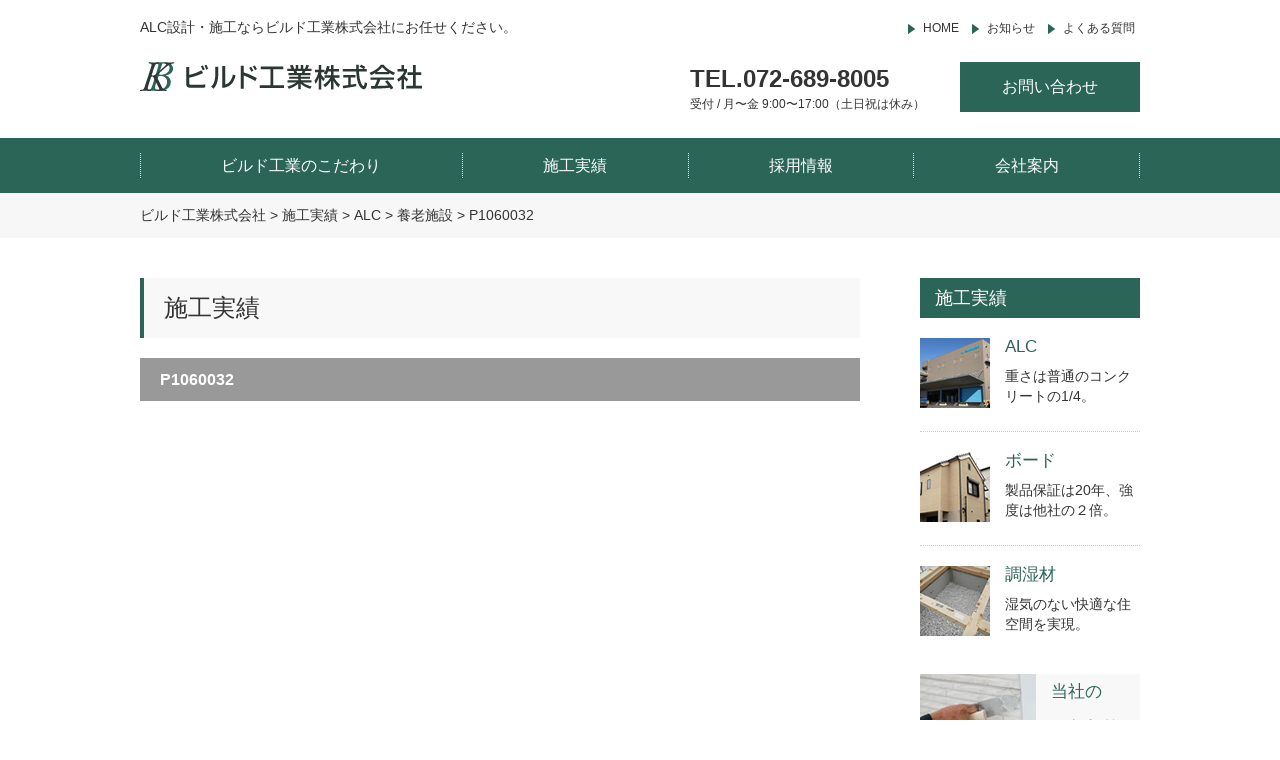

--- FILE ---
content_type: text/html; charset=UTF-8
request_url: http://www.build-kk.co.jp/2022/04/22/%EF%BD%81%EF%BD%8C%EF%BD%83%E4%B8%AD%E5%B1%A4%E3%83%AD%E3%83%83%E3%82%AD%E3%83%B3%E3%82%B0%E6%A7%8B%E6%B3%95/p1060032/
body_size: 17649
content:
<!DOCTYPE html>
<html lang="ja">
<head>
	<meta charset="UTF-8">
	<title>ビルド工業株式会社</title>
	<link rel='dns-prefetch' href='//code.jquery.com' />
<link rel='dns-prefetch' href='//s.w.org' />
<link rel="alternate" type="application/rss+xml" title="ビルド工業株式会社 &raquo; P1060032 のコメントのフィード" href="http://www.build-kk.co.jp/2022/04/22/%ef%bd%81%ef%bd%8c%ef%bd%83%e4%b8%ad%e5%b1%a4%e3%83%ad%e3%83%83%e3%82%ad%e3%83%b3%e3%82%b0%e6%a7%8b%e6%b3%95/p1060032/feed/" />
		<script type="text/javascript">
			window._wpemojiSettings = {"baseUrl":"https:\/\/s.w.org\/images\/core\/emoji\/12.0.0-1\/72x72\/","ext":".png","svgUrl":"https:\/\/s.w.org\/images\/core\/emoji\/12.0.0-1\/svg\/","svgExt":".svg","source":{"concatemoji":"http:\/\/www.build-kk.co.jp\/wp-includes\/js\/wp-emoji-release.min.js?ver=5.2.2"}};
			!function(a,b,c){function d(a,b){var c=String.fromCharCode;l.clearRect(0,0,k.width,k.height),l.fillText(c.apply(this,a),0,0);var d=k.toDataURL();l.clearRect(0,0,k.width,k.height),l.fillText(c.apply(this,b),0,0);var e=k.toDataURL();return d===e}function e(a){var b;if(!l||!l.fillText)return!1;switch(l.textBaseline="top",l.font="600 32px Arial",a){case"flag":return!(b=d([55356,56826,55356,56819],[55356,56826,8203,55356,56819]))&&(b=d([55356,57332,56128,56423,56128,56418,56128,56421,56128,56430,56128,56423,56128,56447],[55356,57332,8203,56128,56423,8203,56128,56418,8203,56128,56421,8203,56128,56430,8203,56128,56423,8203,56128,56447]),!b);case"emoji":return b=d([55357,56424,55356,57342,8205,55358,56605,8205,55357,56424,55356,57340],[55357,56424,55356,57342,8203,55358,56605,8203,55357,56424,55356,57340]),!b}return!1}function f(a){var c=b.createElement("script");c.src=a,c.defer=c.type="text/javascript",b.getElementsByTagName("head")[0].appendChild(c)}var g,h,i,j,k=b.createElement("canvas"),l=k.getContext&&k.getContext("2d");for(j=Array("flag","emoji"),c.supports={everything:!0,everythingExceptFlag:!0},i=0;i<j.length;i++)c.supports[j[i]]=e(j[i]),c.supports.everything=c.supports.everything&&c.supports[j[i]],"flag"!==j[i]&&(c.supports.everythingExceptFlag=c.supports.everythingExceptFlag&&c.supports[j[i]]);c.supports.everythingExceptFlag=c.supports.everythingExceptFlag&&!c.supports.flag,c.DOMReady=!1,c.readyCallback=function(){c.DOMReady=!0},c.supports.everything||(h=function(){c.readyCallback()},b.addEventListener?(b.addEventListener("DOMContentLoaded",h,!1),a.addEventListener("load",h,!1)):(a.attachEvent("onload",h),b.attachEvent("onreadystatechange",function(){"complete"===b.readyState&&c.readyCallback()})),g=c.source||{},g.concatemoji?f(g.concatemoji):g.wpemoji&&g.twemoji&&(f(g.twemoji),f(g.wpemoji)))}(window,document,window._wpemojiSettings);
		</script>
		<style type="text/css">
img.wp-smiley,
img.emoji {
	display: inline !important;
	border: none !important;
	box-shadow: none !important;
	height: 1em !important;
	width: 1em !important;
	margin: 0 .07em !important;
	vertical-align: -0.1em !important;
	background: none !important;
	padding: 0 !important;
}
</style>
	<link rel='stylesheet' id='wp-block-library-css'  href='http://www.build-kk.co.jp/wp-includes/css/dist/block-library/style.min.css?ver=5.2.2' type='text/css' media='all' />
<link rel='stylesheet' id='responsive-lightbox-nivo-css'  href='http://www.build-kk.co.jp/wp-content/plugins/responsive-lightbox/assets/nivo/nivo-lightbox.min.css?ver=2.1.0' type='text/css' media='all' />
<link rel='stylesheet' id='responsive-lightbox-nivo-default-css'  href='http://www.build-kk.co.jp/wp-content/plugins/responsive-lightbox/assets/nivo/themes/default/default.css?ver=2.1.0' type='text/css' media='all' />
<link rel='stylesheet' id='wp-pagenavi-css'  href='http://www.build-kk.co.jp/wp-content/plugins/wp-pagenavi/pagenavi-css.css?ver=2.70' type='text/css' media='all' />
<link rel='stylesheet' id='style-pneaumatic-css'  href='http://www.build-kk.co.jp/wp-content/themes/build_kogyo/style.css?ver=5.2.2' type='text/css' media='all' />
<link rel='stylesheet' id='style-bootstrap-css'  href='http://www.build-kk.co.jp/wp-content/themes/build_kogyo/css/bootstrap.css?ver=5.2.2' type='text/css' media='all' />
<link rel='stylesheet' id='style-common-css'  href='http://www.build-kk.co.jp/wp-content/themes/build_kogyo/css/common.css?ver=5.2.2' type='text/css' media='all' />
<link rel='stylesheet' id='style-works-css'  href='http://www.build-kk.co.jp/wp-content/themes/build_kogyo/css/works.css?ver=5.2.2' type='text/css' media='all' />
<script type='text/javascript' src='http://www.build-kk.co.jp/wp-includes/js/jquery/jquery.js?ver=1.12.4-wp'></script>
<script type='text/javascript' src='http://www.build-kk.co.jp/wp-includes/js/jquery/jquery-migrate.min.js?ver=1.4.1'></script>
<script type='text/javascript' src='http://www.build-kk.co.jp/wp-content/plugins/responsive-lightbox/assets/nivo/nivo-lightbox.min.js?ver=2.1.0'></script>
<script type='text/javascript' src='http://www.build-kk.co.jp/wp-content/plugins/responsive-lightbox/assets/infinitescroll/infinite-scroll.pkgd.min.js?ver=5.2.2'></script>
<script type='text/javascript'>
/* <![CDATA[ */
var rlArgs = {"script":"nivo","selector":"lightbox","customEvents":"","activeGalleries":"1","effect":"fade","clickOverlayToClose":"1","keyboardNav":"1","errorMessage":"The requested content cannot be loaded. Please try again later.","woocommerce_gallery":"0","ajaxurl":"http:\/\/www.build-kk.co.jp\/wp-admin\/admin-ajax.php","nonce":"a6471b1081"};
/* ]]> */
</script>
<script type='text/javascript' src='http://www.build-kk.co.jp/wp-content/plugins/responsive-lightbox/js/front.js?ver=2.1.0'></script>
<script type='text/javascript' src='//code.jquery.com/jquery-1.11.0.min.js?ver=5.2.2'></script>
<link rel='https://api.w.org/' href='http://www.build-kk.co.jp/wp-json/' />
<link rel="EditURI" type="application/rsd+xml" title="RSD" href="http://www.build-kk.co.jp/xmlrpc.php?rsd" />
<link rel="wlwmanifest" type="application/wlwmanifest+xml" href="http://www.build-kk.co.jp/wp-includes/wlwmanifest.xml" /> 
<meta name="generator" content="WordPress 5.2.2" />
<link rel='shortlink' href='http://www.build-kk.co.jp/?p=418' />
<link rel="alternate" type="application/json+oembed" href="http://www.build-kk.co.jp/wp-json/oembed/1.0/embed?url=http%3A%2F%2Fwww.build-kk.co.jp%2F2022%2F04%2F22%2F%25ef%25bd%2581%25ef%25bd%258c%25ef%25bd%2583%25e4%25b8%25ad%25e5%25b1%25a4%25e3%2583%25ad%25e3%2583%2583%25e3%2582%25ad%25e3%2583%25b3%25e3%2582%25b0%25e6%25a7%258b%25e6%25b3%2595%2Fp1060032%2F" />
<link rel="alternate" type="text/xml+oembed" href="http://www.build-kk.co.jp/wp-json/oembed/1.0/embed?url=http%3A%2F%2Fwww.build-kk.co.jp%2F2022%2F04%2F22%2F%25ef%25bd%2581%25ef%25bd%258c%25ef%25bd%2583%25e4%25b8%25ad%25e5%25b1%25a4%25e3%2583%25ad%25e3%2583%2583%25e3%2582%25ad%25e3%2583%25b3%25e3%2582%25b0%25e6%25a7%258b%25e6%25b3%2595%2Fp1060032%2F&#038;format=xml" />
<script type="text/javascript">
(function(url){
	if(/(?:Chrome\/26\.0\.1410\.63 Safari\/537\.31|WordfenceTestMonBot)/.test(navigator.userAgent)){ return; }
	var addEvent = function(evt, handler) {
		if (window.addEventListener) {
			document.addEventListener(evt, handler, false);
		} else if (window.attachEvent) {
			document.attachEvent('on' + evt, handler);
		}
	};
	var removeEvent = function(evt, handler) {
		if (window.removeEventListener) {
			document.removeEventListener(evt, handler, false);
		} else if (window.detachEvent) {
			document.detachEvent('on' + evt, handler);
		}
	};
	var evts = 'contextmenu dblclick drag dragend dragenter dragleave dragover dragstart drop keydown keypress keyup mousedown mousemove mouseout mouseover mouseup mousewheel scroll'.split(' ');
	var logHuman = function() {
		if (window.wfLogHumanRan) { return; }
		window.wfLogHumanRan = true;
		var wfscr = document.createElement('script');
		wfscr.type = 'text/javascript';
		wfscr.async = true;
		wfscr.src = url + '&r=' + Math.random();
		(document.getElementsByTagName('head')[0]||document.getElementsByTagName('body')[0]).appendChild(wfscr);
		for (var i = 0; i < evts.length; i++) {
			removeEvent(evts[i], logHuman);
		}
	};
	for (var i = 0; i < evts.length; i++) {
		addEvent(evts[i], logHuman);
	}
})('//www.build-kk.co.jp/?wordfence_lh=1&hid=B7C24E807C5E2483AF8F31D78C753FCF');
</script><script>
  (function(i,s,o,g,r,a,m){i['GoogleAnalyticsObject']=r;i[r]=i[r]||function(){
  (i[r].q=i[r].q||[]).push(arguments)},i[r].l=1*new Date();a=s.createElement(o),
  m=s.getElementsByTagName(o)[0];a.async=1;a.src=g;m.parentNode.insertBefore(a,m)
  })(window,document,'script','https://www.google-analytics.com/analytics.js','ga');

  ga('create', 'UA-86907469-1', 'auto');
  ga('send', 'pageview');

</script><link rel="Shortcut Icon" type="image/x-icon" href="//www.build-kk.co.jp/wp-content/uploads/2016/10/build-logo2.png" />

    <meta http-equiv="X-UA-Compatible" content="IE=edge">

    <meta name="viewport" content="width=device-width, initial-scale=1">

    <!-- HTML5 shim and Respond.js for IE8 support of HTML5 elements and media queries -->

    <!-- WARNING: Respond.js doesn't work if you view the page via file:// -->

    <!--[if lt IE 9]>

      <script src="https://oss.maxcdn.com/html5shiv/3.7.3/html5shiv.min.js"></script>

      <script src="https://oss.maxcdn.com/respond/1.4.2/respond.min.js"></script>

    <![endif]-->

</head>
<body>
	<header>
		<div id="header" class="wrapper">
			<h1 class="pull-left">ALC設計・施工ならビルド工業株式会社にお任せください。</h1>
			<ul class="list01 list-inline pull-right">
				<li><a href="/">HOME</a></li>
				<li><a href="/information">お知らせ</a></li>
				<li><a href="/faq/">よくある質問</a></li>
			</ul>
			<div class="sect01 clear clearfix">
				<a href="/"><img src="http://www.build-kk.co.jp/wp-content/themes/build_kogyo/images/common/logo_header01.png" alt="株式会社サガネ物産" class="pull-left"></a>
				<div class="inner01 pull-right">
					<p class="text01 pull-left">
						<strong>TEL.<a href="tel:072-689-8005" class="tel">072-689-8005</a></strong><br>
						受付 / 月〜金 9:00〜17:00（土日祝は休み）

					</p>
					<a href="/contact/" class="btn01 pull-right">お問い合わせ</a>
				</div>
				<!-- /.inner01 pull-right -->
			</div>
			<!-- /.sect01 -->
		</div>
		<!-- /#header -->
	</header>
	<nav>
		<div id="gNavi">
			<ul class="wrapper list01 list-unstyled">
				<li class="elem01"><a href="/commitment/">ビルド工業のこだわり</a></li>
				<li class="elem02"><a href="/category/works/">施工実績</a></li>
				<!-- <li class="elem03"><a href="/flow">ご依頼の流れ</a></li> -->
				<li class="elem04"><a href="/recruit/">採用情報</a></li>
				<li class="elem05"><a href="/company/">会社案内</a></li>
			</ul>
		</div>
		<!-- /#gNavi -->
				<div id="breadcrumbsWrap">
			<div class="breadcrumbs wrapper" typeof="BreadcrumbList" vocab="http://schema.org/">
			<!-- Breadcrumb NavXT 6.3.0 -->
<span property="itemListElement" typeof="ListItem"><a property="item" typeof="WebPage" title="Go to ビルド工業株式会社." href="http://www.build-kk.co.jp" class="home" ><span property="name">ビルド工業株式会社</span></a><meta property="position" content="1"></span> &gt; <span property="itemListElement" typeof="ListItem"><a property="item" typeof="WebPage" title="Go to the 施工実績 category archives." href="http://www.build-kk.co.jp/category/works/?post_type=attachment" class="taxonomy category" ><span property="name">施工実績</span></a><meta property="position" content="2"></span> &gt; <span property="itemListElement" typeof="ListItem"><a property="item" typeof="WebPage" title="Go to the ALC category archives." href="http://www.build-kk.co.jp/category/works/alc/?post_type=attachment" class="taxonomy category" ><span property="name">ALC</span></a><meta property="position" content="3"></span> &gt; <span property="itemListElement" typeof="ListItem"><a property="item" typeof="WebPage" title="Go to 養老施設." href="http://www.build-kk.co.jp/2022/04/22/%ef%bd%81%ef%bd%8c%ef%bd%83%e4%b8%ad%e5%b1%a4%e3%83%ad%e3%83%83%e3%82%ad%e3%83%b3%e3%82%b0%e6%a7%8b%e6%b3%95/" class="post post-post" ><span property="name">養老施設</span></a><meta property="position" content="4"></span> &gt; <span class="post post-attachment current-item">P1060032</span>			</div>
		</div>
		<!-- /#breadcrumbsWrap -->
			</nav>	
	<article>
		<div id="content" class="wrapper">
			<section>
				<div id="mainContent">
					<h1 class="commonTitle02"><span>施工実績</span></h1>
											<div class="sect02">
							<h2 class="commonTitle04">P1060032</h2>
							<div id="slides">
								<div class="wrap01 text-center"><a href="" rel="lightbox"><img src="" alt=""></a></div><div class="wrap01 text-center"><a href="" rel="lightbox"><img src="" alt=""></a></div><div class="wrap01 text-center"><a href="" rel="lightbox"><img src="" alt=""></a></div><div class="wrap01 text-center"><a href="" rel="lightbox"><img src="" alt=""></a></div>							</div>
							<!-- /#slides -->
							<div id="thumbnails">
								<div class="wrap01 text-center"><img src="" alt=""></div><div class="wrap01 text-center"><img src="" alt=""></div><div class="wrap01 text-center"><img src="" alt=""></div><div class="wrap01 text-center"><img src="" alt=""></div>							</div>
						</div>
						<!-- /.sect02 -->
																<a href="/category/works/" class="btn01">一覧へ戻る</a>
				</div>
				<!-- /#mainContent -->
			</section>
			<aside>
	<div id="sidebar">
		<div class="sect01">
			<h1>施工実績</h1>
			<ul class="list01 list-unstyled">
				<li><a href="/category/works/alc">
						<img src="http://www.build-kk.co.jp/wp-content/themes/build_kogyo/images/common/img_side01.jpg" alt="" class="pull-left">
						<div class="wrap01">
							<h2>ALC</h2>
							<p class="text01">重さは普通のコンクリートの1/4。</p>
						</div>
					</a></li>
				<li><a href="/category/works/board">
						<img src="http://www.build-kk.co.jp/wp-content/themes/build_kogyo/images/common/img_side02.jpg" alt="" class="pull-left">
						<div class="wrap01">
							<h2>ボード</h2>
							<p class="text01">製品保証は20年、強度は他社の２倍。</p>
						</div>
					</a></li>
				<li><a href="/category/works/humidity-control-material">
						<img src="http://www.build-kk.co.jp/wp-content/themes/build_kogyo/images/common/img_side03.jpg" alt="" class="pull-left">
						<div class="wrap01">
							<h2>調湿材</h2>
							<p class="text01">湿気のない快適な住空間を実現。</p>
						</div>
					</a></li>
			</ul>
		</div>
		<!-- /.sect01 -->
		<div class="sect02">
			<ul class="list01 list-unstyled">
				<li><a href="/commitment/"><img src="http://www.build-kk.co.jp/wp-content/themes/build_kogyo/images/common/img_side04.jpg" alt="" class="pull-left">当社の<br>こだわり</a></li>
				<li><a href="/flow/"><img src="http://www.build-kk.co.jp/wp-content/themes/build_kogyo/images/common/img_side05.jpg" alt="" class="pull-left">ご依頼の<br>流れ</a></li>
				<li><a href="/faq/"><img src="http://www.build-kk.co.jp/wp-content/themes/build_kogyo/images/common/img_side06.jpg" alt="" class="pull-left">よくある<br>質問</a></li>
			</ul>
		</div>
		<!-- /.sect02 -->
		<div class="sect03 var01">
			<h3><a href="/recruit/"><img src="http://www.build-kk.co.jp/wp-content/themes/build_kogyo/images/common/img_side07.jpg" alt="採用情報"></a></h3>
			<div class="wrap01">
				<a href="/recruit/">採用情報</a>
				<p class="text01">
					当社は社員同士が家族のように助け合う会社です。
				</p>
			</div>
		</div>
		<!-- /.sect03 -->
	</div>
	<!-- /#sidebar -->
</aside>		</div>
		<!-- /#content -->
	</article>
	<footer>
		<div id="footer">
			<div class="wrapper">
					<div class="sect01">
					<ul class="list01 list-inline">
						<li><a href="/">HOME</a></li>
						<li><a href="/information/">お知らせ</a></li>
						<li><a href="/commitment/">ビルド工業のこだわり</a></li>
						<li><a href="/category/works/">施工実績</a></li>
						<!-- <li><a href="/flow/">ご依頼の流れ</a></li> -->
						<li><a href="/recruit/">採用情報</a></li>
						<li><a href="/company/">会社案内</a></li>
						<li><a href="/faq/">よくある質問</a></li>
						<li><a href="/contact/">お問い合わせ</a></li>
					</ul>
				</div>
				<!-- /.sect01 -->
				<div class="sect02">
					<p class="text01">ALC設計・施工ならお任せください。</p>
					<div class="wrap01 pull-left">
						<p class="text02"><strong>ビルド工業株式会社</strong><span>TEL.<a href="tel:072-689-8005" class="tel">072-689-8005</a></span>FAX.072-689-8006</p>
						<p class="text01">〒569-1017 大阪府高槻市成合北の町874-5</p>
					</div>
					<!-- /.wrap01 -->
					<a href="/contact" class="btn01 pull-right">お問い合わせ</a>
				</div>
				<!-- /.sect02 -->
			</div>
			<!-- /.wrapper -->
		</div>
		<!-- /#footer -->
		<div id="copyright" class="text-center">
			&copy;  BUILD KOGYO Co.,Ltd. All Rights Reserved.
		</div>
		<!-- /#copyright -->
	</footer>
	<script type='text/javascript' src='http://www.build-kk.co.jp/wp-content/themes/build_kogyo/js/bootstrap.min.js?ver=1.0.0'></script>
<script type='text/javascript' src='http://www.build-kk.co.jp/wp-content/themes/build_kogyo/js/common.js?ver=1.0.0'></script>
<script type='text/javascript' src='http://www.build-kk.co.jp/wp-content/themes/build_kogyo/js/works.js?ver=5.2.2'></script>
<script type='text/javascript' src='http://www.build-kk.co.jp/wp-includes/js/wp-embed.min.js?ver=5.2.2'></script>
</body>
</html>

--- FILE ---
content_type: text/css
request_url: http://www.build-kk.co.jp/wp-content/themes/build_kogyo/style.css?ver=5.2.2
body_size: 140
content:
@charset "utf-8";

/*
Theme Name: ビルド工業 THEME
Theme URI: http://kous.co.jp
Author: the KOUS team
Author URI: http://kous.co.jp
*/


--- FILE ---
content_type: text/css
request_url: http://www.build-kk.co.jp/wp-content/themes/build_kogyo/css/common.css?ver=5.2.2
body_size: 6733
content:
/* common
*********************************************************/

body {
    font-size: 16px;
    font-family: "ヒラギノ角ゴ Pro W3", "Hiragino Kaku Gothic Pro", "メイリオ", Meiryo, Osaka, "ＭＳ Ｐゴシック", "MS PGothic", sans-serif;
    
}

.wrapper {
    max-width: 1000px;
    width: 100%;
    margin: auto;
    overflow: hidden;
}

.clear {
    clear: both!important;
}

.commonTitle01 {
    font-size: 1.25em;
    color: #12549F;
    border-bottom: solid 2px #C5C5C5;
    padding-bottom: 10px;
    margin: 0;
}

.commonTitle02 {
    font-size: 1.5em;
    margin: 0;
    background: #F8F8F8;
    height: 60px;
    line-height: 60px;
    border-left: solid 4px #2B6557;
    text-indent: 20px;
}


.commonTitle03 {
    width: 100%;
    height: 40px;
    line-height: 40px;
    color: #fff;
    background: #2B6557;
    text-indent: 15px;
    font-size: 1.125em;
}

.commonTitle04 {
    background: #999;
    padding: 13px 20px;
    color: #fff;
    font-weight: bold;
    font-size: 1em;
    margin: 20px 0;
}


.commonList01 {
    margin: 20px 0 40px;
}

.commonList01 li {
    width: 170px;
    height: 40px;
    line-height: 40px;
    background: #FFF;
    border: solid 2px #ccc;
    text-align: center;
    color: #2B6557;
    font-size: 0.875em;
    margin-right: 8px;
}

.commonList01 li:last-child {
    margin-right: 0;
}

.commonList01 li.on {
    background: #2B6557;
    border-color: #2B6557;
}

.commonList01 li a {
    color: #2B6557;
    display: block;
}

.commonList01 li.on a {
    color: #FFF;
}

.wp-pagenavi {
    padding: 30px 0;
}

a.tel{
    text-decoration: none;
    color: #333;
}

/* header
*********************************************************/

#header {
    padding-top: 20px;
}

#header h1 {
    font-size: 0.875em;
    margin: 0 0 10px;
}

#header a.btn01 {
    display: block;
    width: 180px;
    height: 50px;
    line-height: 50px;
    text-align: center;
    background: #2B6557;
    color: #fff;
    margin-bottom: 10px;
}

#header .list01 {
    font-size: 0.75em;
}

#header .list01 a {
    display: inline-block;
    background: url(../images/common/ico_common01.png) 0 50% no-repeat;
    text-indent: 15px;
    color: #333;
}

#header .sect01 {
    padding: 15px 0;
}

#header .sect01 .inner01 {
    width: 450px;
}

#header .sect01 .inner01 .text01 {
    font-size: 0.75em;
}

#header .sect01 .inner01 .text01 strong {
    font-size: 2em;
}


/* global navi
*********************************************************/

#gNavi {
    width: 100%;
    padding: 15px 0;
    background: #2B6557;
}

#gNavi ul {
    height: 25px;
    line-height: 25px;
    border-right: 1px dotted #FFFFFF;
    display: flex;
}

#gNavi ul li {
    border-left: 1px dotted #FFFFFF;
    float: left;
    flex-grow: 1;
}

#gNavi ul li a {
    display: block;
    width: 100%;
    height: 100%;
    text-align: center;
    color: #FFF;
}

#breadcrumbsWrap {
    width: 100%;
    background: #F7F7F7;
    height: 45px;
    line-height: 45px;
    font-size: 0.875em;
}

#breadcrumbsWrap a {
    color: #333;
}


/* content
*********************************************************/

#content {
    padding-top: 40px;
}

#mainContent {
    width: 720px;
    float: left;
}


/* sirebar
*********************************************************/

#sidebar {
    width: 220px;
    float: right;
}

#sidebar h1 {
    background: #2B6557;
    font-size: 1.125em;
    color: #fff;
    height: 40px;
    line-height: 40px;
    text-indent: 15px;
    margin: 0;
}

#sidebar .sect01 .list01 li {
    margin-bottom: 15px;
    padding-bottom: 15px;
    border-bottom: 1px dotted #ccc;
}

#sidebar .sect01 .list01 li:last-child {
    border: none;
}

#sidebar .sect01 .list01 a {
    color: #333;
}

#sidebar .sect01 .list01 h2 {
    color: #2B6557;
    font-size: 1.0625em;
}

#sidebar .sect01 .list01 img {
    margin-right: 15px;
}

#sidebar .sect01 .list01 .text01 {
    font-size: 0.875em;
}

#sidebar .sect02 {
    margin-bottom: 30px;
}

#sidebar .sect02 .list01 li {
    height: 70px;
    line-height: 35px;
    background: #F8F8F8;
    font-size: 1.0625em;
    margin-bottom: 15px;
}

#sidebar .sect02 .list01 li a {
    color: #2B6557;
}

#sidebar .sect02 .list01 li img {
    margin-right: 15px;
}

#sidebar .sect03 {
    background: #F8F8F8;
}

#sidebar .sect03 .wrap01 {
    padding: 10px 15px;
}

#sidebar .sect03 h3{
    margin: 0;
}

#sidebar .sect03 a{
    color: #2B6557;
    font-size: 1.0625em;
    display: inline-block;
    margin-bottom: 5px;
}

#sidebar .sect03 .text01{
    font-size: 0.875em;
}

/* footer
*********************************************************/

#footer {
    background: #F7F7F7;
    padding: 25px 0;
    margin-top: 50px;
}

#footer .sect01 .list01 {
    font-size: 0.875em;
}

#footer .sect01 .list01 li {
    padding-right: 1em;
    border-right: 1px solid #333;
}

#footer .sect01 .list01 li:last-child {
    border: none;
}

#footer .sect01 .list01 a {
    color: #333;
}

#footer .sect02 {
    padding-top: 20px;
}

#footer .sect02 h1 {
    margin: 0;
}

#footer .sect02 .text01 {
    font-size: 0.875em;
    line-height: 1.6;
    /*padding-top: 10px;*/
}

#footer .sect02 .text02 {
    line-height: 1.2;
}

#footer .sect02 .text02 strong {
    font-size: 1.25em;
    display: inline-block;
    padding-right: 0.5em;
}

#footer .sect02 .text02 span {
    display: inline-block;
    padding-right: 0.5em;
    font-size: 1.25em;
}

#footer .sect02 a.btn01 {
    display: block;
    width: 230px;
    height: 45px;
    line-height: 45px;
    text-align: center;
    background: #2B6557;
    color: #fff;
    margin-left: 30px;
}

#footer .sect02 .wrap02 {
    width: 390px;
}

#footer .sect02 .wrap02 h1 {
    margin-bottom: 20px;
}

#footer .sect02 .wrap02 .text01 {
    width: 195px;
    font-size: 0.875em;
    line-height: 1.8;
}

#copyright {
    width: 100%;
    height: 45px;
    line-height: 45px;
    color: #FFF;
    text-align: center;
    background: #2B6557;
    font-size: 0.75em;
}


/* WP default
*********************************************************/

.aligncenter,
div.aligncenter {
    display: block;
    margin-left: auto;
    margin-right: auto;
}

.alignleft {
    float: left;
}

.alignright {
    float: right;
}

.wp-caption {
    border: 1px solid #ddd;
    text-align: center;
    background-color: #f3f3f3;
    padding-top: 4px;
    margin: 10px;
    /* optional rounded corners for browsers that support it */
    -moz-border-radius: 3px;
    -khtml-border-radius: 3px;
    -webkit-border-radius: 3px;
    border-radius: 3px;
}

.wp-caption img {
    margin: 0;
    padding: 0;
    border: 0 none;
}

.wp-caption p.wp-caption-text {
    font-size: 11px;
    line-height: 17px;
    padding: 0 4px 5px;
    margin: 0;
}


--- FILE ---
content_type: text/css
request_url: http://www.build-kk.co.jp/wp-content/themes/build_kogyo/css/works.css?ver=5.2.2
body_size: 1405
content:
#mainContent .sect01 {
    padding-top: 20px;
}

#mainContent .sect01 .wrap01 {
    float: left;
    width: 220px;
    margin-left: 30px;
    margin-bottom: 35px;
}

#mainContent .sect01 .wrap01.clear {
    margin-left: 0;
}

#mainContent .sect01 .wrap01 h2 {
    font-size: 1em;
    font-weight: bold;
}

#mainContent .sect01 .wrap01 h2 a {
    color: #333;
}

#mainContent .sect01 .wrap01 .inner01 {
    width: 100%;
    height: 160px;
    line-height: 160px;
}

#mainContent .sect01 .wrap01 .inner01 img {
    vertical-align: middle;
}

#mainContent .sect01 .wrap01 .text01 {
    font-size: 0.875em;
}

#mainContent .btn01 {
    display: block;
    width: 170px;
    height: 40px;
    line-height: 40px;
    text-align: center;
    color: #2B6557;
    font-size: 0.875em;
    border: solid 2px #ccc;
    margin: 15px auto 0;
}

#slides {
    margin-bottom: 20px;
}

#slides .wrap01 {
    display: none;
    width: 720px;
    height: 540px;
}

#thumbnails {
    overflow: hidden;
    margin-bottom: 30px;
}

#thumbnails .wrap01 {
    float: left;
    width: 177px;
    height: 133px;
    text-align: center;
    cursor: pointer;
    margin-left: 4px;
}

#thumbnails .wrap01:first-child {
    margin-left: 0;
}

#mainContent .sect03 h3 {
    margin: 0;
}

#mainContent .sect03{
	margin-bottom: 30px;
}

#mainContent .sect03 .wrap01 {
    background: #F8F8F8;
    padding: 20px;
    font-size: 0.875em;
}


--- FILE ---
content_type: application/javascript
request_url: http://www.build-kk.co.jp/wp-content/themes/build_kogyo/js/works.js?ver=5.2.2
body_size: 373
content:
$(function() {
	changeSlide(0);

	$('#thumbnails .wrap01').click(function(){
		var num = $('#thumbnails .wrap01').index($(this));
		changeSlide(num);
	});

	function changeSlide(index){
		$('#slides .wrap01').hide();
		$('#slides .wrap01').eq(index).fadeIn('slow');

		$('#thumbnails .wrap01').removeClass('on');
		$('#thumbnails .wrap01').eq(index).addClass('on');
	}
});


--- FILE ---
content_type: application/javascript
request_url: http://www.build-kk.co.jp/wp-content/themes/build_kogyo/js/common.js?ver=1.0.0
body_size: 1121
content:
$(function(){
   // #で始まるアンカーをクリックした場合に処理
   $('a[href^="#"]').click(function() {
      // スクロールの速度
      var speed = 600; // ミリ秒
      // アンカーの値取得
      var href= $(this).attr("href");
      // 移動先を取得
      var target = $(href == "#" || href == "" ? 'html' : href);
      // 移動先を数値で取得
      var position = target.offset().top;
      // スムーススクロール
      $('body,html').animate({scrollTop:position}, speed, 'swing');
      return false;
   });


// tel:で始まるアンカーをクリックした場合に処理
$('a[href^=tel]').click(function() {
    var ua = navigator.userAgent;
    if(ua.indexOf('iPhone') > 0 || ua.indexOf('Android') > 0) {
        var txt = $(this).attr('href');
        ga('send', 'event', 'sp', 'tel', txt);
        //旧アナリティクスの場合
        //_gaq.push(['_trackEvent', 'sp', 'tel', txt]);
    }else{
        return false;
    }
});
$('a[href^=tel]').hover(function(){
    $(this).css({
        opacity:'1',
        cursor:'default'
    });
});

 
});

--- FILE ---
content_type: text/plain
request_url: https://www.google-analytics.com/j/collect?v=1&_v=j102&a=948756521&t=pageview&_s=1&dl=http%3A%2F%2Fwww.build-kk.co.jp%2F2022%2F04%2F22%2F%25EF%25BD%2581%25EF%25BD%258C%25EF%25BD%2583%25E4%25B8%25AD%25E5%25B1%25A4%25E3%2583%25AD%25E3%2583%2583%25E3%2582%25AD%25E3%2583%25B3%25E3%2582%25B0%25E6%25A7%258B%25E6%25B3%2595%2Fp1060032%2F&ul=en-us%40posix&dt=%E3%83%93%E3%83%AB%E3%83%89%E5%B7%A5%E6%A5%AD%E6%A0%AA%E5%BC%8F%E4%BC%9A%E7%A4%BE&sr=1280x720&vp=1280x720&_u=IEBAAEABAAAAACAAI~&jid=1091129152&gjid=1650281015&cid=2106713489.1768913723&tid=UA-86907469-1&_gid=1375678381.1768913723&_r=1&_slc=1&z=275171326
body_size: -450
content:
2,cG-PV8C8E0V0X